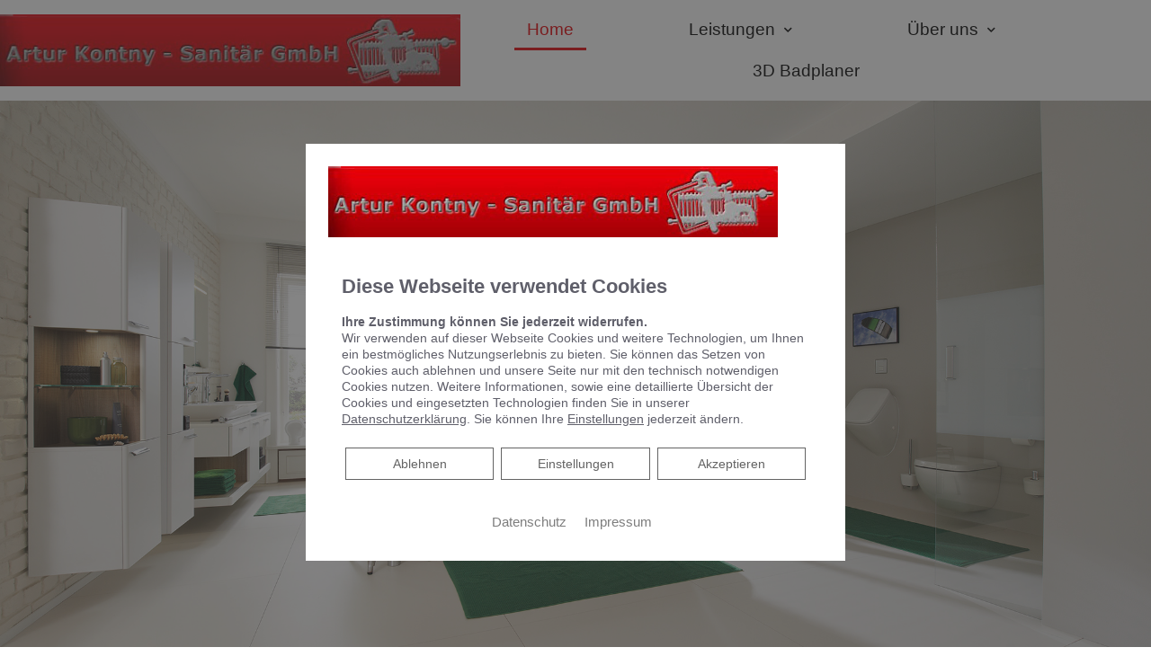

--- FILE ---
content_type: text/css; charset=utf-8
request_url: https://kontny-sanitaer.de/wp-json/v1/google_font?family=Poppins%3A100%2C100italic%2C200%2C200italic%2C300%2C300italic%2C400%2C400italic%2C500%2C500italic%2C600%2C600italic%2C700%2C700italic%2C800%2C800italic%2C900%2C900italic&ver=5.6.16
body_size: 549
content:
@font-face {
  font-family: 'Poppins';
  font-style: italic;
  font-weight: 100;
  src: url(/wp-json/v1/google_font_file/poppins/v24/pxiAyp8kv8JHgFVrJJLmE0tCMPc.ttf) format('truetype');
}
@font-face {
  font-family: 'Poppins';
  font-style: italic;
  font-weight: 200;
  src: url(/wp-json/v1/google_font_file/poppins/v24/pxiDyp8kv8JHgFVrJJLmv1pVF9eL.ttf) format('truetype');
}
@font-face {
  font-family: 'Poppins';
  font-style: italic;
  font-weight: 300;
  src: url(/wp-json/v1/google_font_file/poppins/v24/pxiDyp8kv8JHgFVrJJLm21lVF9eL.ttf) format('truetype');
}
@font-face {
  font-family: 'Poppins';
  font-style: italic;
  font-weight: 400;
  src: url(/wp-json/v1/google_font_file/poppins/v24/pxiGyp8kv8JHgFVrJJLucHtF.ttf) format('truetype');
}
@font-face {
  font-family: 'Poppins';
  font-style: italic;
  font-weight: 500;
  src: url(/wp-json/v1/google_font_file/poppins/v24/pxiDyp8kv8JHgFVrJJLmg1hVF9eL.ttf) format('truetype');
}
@font-face {
  font-family: 'Poppins';
  font-style: italic;
  font-weight: 600;
  src: url(/wp-json/v1/google_font_file/poppins/v24/pxiDyp8kv8JHgFVrJJLmr19VF9eL.ttf) format('truetype');
}
@font-face {
  font-family: 'Poppins';
  font-style: italic;
  font-weight: 700;
  src: url(/wp-json/v1/google_font_file/poppins/v24/pxiDyp8kv8JHgFVrJJLmy15VF9eL.ttf) format('truetype');
}
@font-face {
  font-family: 'Poppins';
  font-style: italic;
  font-weight: 800;
  src: url(/wp-json/v1/google_font_file/poppins/v24/pxiDyp8kv8JHgFVrJJLm111VF9eL.ttf) format('truetype');
}
@font-face {
  font-family: 'Poppins';
  font-style: italic;
  font-weight: 900;
  src: url(/wp-json/v1/google_font_file/poppins/v24/pxiDyp8kv8JHgFVrJJLm81xVF9eL.ttf) format('truetype');
}
@font-face {
  font-family: 'Poppins';
  font-style: normal;
  font-weight: 100;
  src: url(/wp-json/v1/google_font_file/poppins/v24/pxiGyp8kv8JHgFVrLPTucHtF.ttf) format('truetype');
}
@font-face {
  font-family: 'Poppins';
  font-style: normal;
  font-weight: 200;
  src: url(/wp-json/v1/google_font_file/poppins/v24/pxiByp8kv8JHgFVrLFj_Z1xlEA.ttf) format('truetype');
}
@font-face {
  font-family: 'Poppins';
  font-style: normal;
  font-weight: 300;
  src: url(/wp-json/v1/google_font_file/poppins/v24/pxiByp8kv8JHgFVrLDz8Z1xlEA.ttf) format('truetype');
}
@font-face {
  font-family: 'Poppins';
  font-style: normal;
  font-weight: 400;
  src: url(/wp-json/v1/google_font_file/poppins/v24/pxiEyp8kv8JHgFVrJJfedw.ttf) format('truetype');
}
@font-face {
  font-family: 'Poppins';
  font-style: normal;
  font-weight: 500;
  src: url(/wp-json/v1/google_font_file/poppins/v24/pxiByp8kv8JHgFVrLGT9Z1xlEA.ttf) format('truetype');
}
@font-face {
  font-family: 'Poppins';
  font-style: normal;
  font-weight: 600;
  src: url(/wp-json/v1/google_font_file/poppins/v24/pxiByp8kv8JHgFVrLEj6Z1xlEA.ttf) format('truetype');
}
@font-face {
  font-family: 'Poppins';
  font-style: normal;
  font-weight: 700;
  src: url(/wp-json/v1/google_font_file/poppins/v24/pxiByp8kv8JHgFVrLCz7Z1xlEA.ttf) format('truetype');
}
@font-face {
  font-family: 'Poppins';
  font-style: normal;
  font-weight: 800;
  src: url(/wp-json/v1/google_font_file/poppins/v24/pxiByp8kv8JHgFVrLDD4Z1xlEA.ttf) format('truetype');
}
@font-face {
  font-family: 'Poppins';
  font-style: normal;
  font-weight: 900;
  src: url(/wp-json/v1/google_font_file/poppins/v24/pxiByp8kv8JHgFVrLBT5Z1xlEA.ttf) format('truetype');
}
